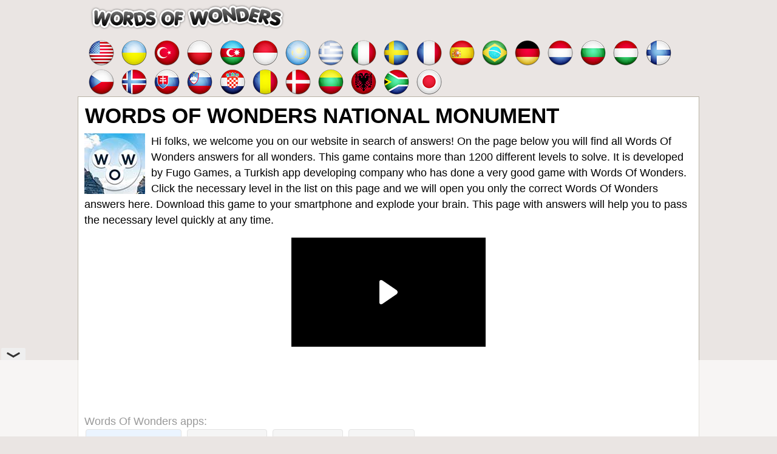

--- FILE ---
content_type: text/html; charset=UTF-8
request_url: https://wordsofwonders.net/en/national-monument/
body_size: 7226
content:
<!DOCTYPE html>
<html xmlns="http://www.w3.org/1999/xhtml" lang="en" prefix="og: http://ogp.me/ns#">
<head>
		<title>Words Of Wonders Netherlands National monument | All levels</title>
    <meta http-equiv="Content-Type" content="text/html; charset=UTF-8" />
		<meta name="viewport" content="width=device-width, initial-scale=1.0" />
    <meta name="robots" content="index,follow" />
    <meta name="description" content="Find out all the latest Answers, Cheats &amp; Solutions for Words Of Wonders, the popular and challenging game of solving words. We will help you solve the words!" />
    <meta property="og:type" content="website" />
    <meta property="og:url" content="https://wordsofwonders.net/" />
    <meta property="og:title" content="Words Of Wonders Netherlands National monument | All levels" />
    <meta property="og:description" content="Find out all the latest Answers, Cheats &amp; Solutions for Words Of Wonders, the popular and challenging game of solving words. We will help you solve the words!" />
    <meta property="og:image" content="https://wordsofwonders.net/template/images/wordsofwonders_big.jpg" />
    <meta property="fb:app_id" content="1748838635155667"/>
    <link rel="icon" href="//wordsofwonders.net/template/images/favicon.png" type="image/png" />
    <style>*,body{margin:0}dl,hr,ol,p,ul{margin-bottom:1rem}#fb-load-msg,#taboola-below-article-thumbnails{min-height:300px}.next-button,.next-button a,.right,a{text-decoration:none}.btn,.cwl a,.langbtn,.next-button{cursor:pointer}.autocomplete-suggestion,.btn,.crossword-row,.input-group-btn{white-space:nowrap}body{color:#000;background:#eae5e3;font-family:arial,serif;font-size:1.1rem;line-height:1.5}a{color:#bf6d14}img{vertical-align:middle}*{padding:0}*,::after,::before{-webkit-box-sizing:inherit;box-sizing:inherit}h1,h2,h3,h4,h5,h6{margin-bottom:.5rem;margin-top:.3rem;font-family:inherit;font-weight:600;line-height:1.1;color:#000}.nav-header,h1{font-weight:700}h1{font-size:2.2rem;margin:2px 1px 10px;text-transform:uppercase}h2{font-size:1.5rem}h3{font-size:1.4rem}h4{font-size:1.3rem}h5{font-size:1.1rem}hr{margin-top:1rem;border:0;border-top:1px solid rgba(0,0,0,.1)}dl,ol,p,ul{margin-top:0}ul{list-style:none}.sr-only{position:absolute;width:1px;height:1px;padding:0;margin:-1px;overflow:hidden;clip:rect(0,0,0,0);border:0}.input-group,.input-group-btn,.input-group-btn>.btn{position:relative}.adsbygoogle.adsbygoogle-noablate:before,.hide,form #website{display:none}#fb-load-msg{margin:20px 0;font-size:23px;transition:1s ease-in-out}.amp #fb-load-msg{font-size:0}.crossword-row .ezoic-ad.adtester-container,.crossword-row .ezoic-autoinsert-ad{display:none!important}.adsbygoogle,amp-ad[type=adsense],amp-ad[type=doubleclick]{text-align:center;padding:8px 0;margin:30px 0 50px;min-height:320px;background:0 0;border:none;display:block;text-decoration:none}.adsbygoogle:before{content:"Sponsored Links";display:block;font-weight:400;color:#353535;font-size:13px;margin:0 0 8px}.adsbygoogle.adsbygoogle-noablate{min-height:auto}.content{padding:10px;background:#fff;border:1px solid #b8b2a5}.container,.footercontainer{margin:0 auto;max-width:1080px}.footercontainer{color:#000;font-size:17px}.footercontainer a,.footercontainer a:visited,.more_answers li a{color:#000}.appdescription{margin:10px 0}.appdescription strong{font-weight:400}.appimage{float:left;margin:0 10px 10px 0}.header .head-m{text-align:right;float:right;padding-left:0}.nav-header{display:block;padding:0 15px;font-size:11px;line-height:20px;color:#999;text-shadow:0 1px 0 rgba(255,255,255,.5);min-height:63px}.logo-img{text-align:left;padding:6px 0 4px 6px;width:auto;vertical-align:top;display:inline-block;min-height:43px}.bigbtn,.btn{text-align:center}.btn,.next-button{vertical-align:middle}.bigbtn{background:#ffd469;color:#ae4818;font-size:27px;display:block;margin:20px 0;padding:7px;border:1px solid #f8af20;border-radius:10px}.bigbtn:hover{background:#ebc565}.smallbtn{display:inline-block;padding:3px 18px;margin:5px 0;font-size:22px}.btn,.form-control{font-size:1rem;line-height:1.5}.input-group{display:table;border-collapse:separate}.form-control{display:block;width:100%;padding:.375rem .75rem;color:#55595c;background-color:#fff;background-image:none;border:1px solid #ccc;border-radius:.25rem}.btn,.levels.inline .na{display:inline-block}.form-control:focus{border-color:#d9534f}.input-group .form-control{outline:0;position:relative;z-index:2;float:left;width:100%;margin-bottom:0}.btn{margin:0 2px;padding:.375rem 1rem;font-weight:400;-webkit-user-select:none;-moz-user-select:none;-ms-user-select:none;user-select:none;border:1px solid;border-radius:.25rem}.btn-danger{color:#fff;background-color:#d9534f;border-color:#d9534f}.btn-danger:focus,.btn-danger:hover{color:#fff;background-color:#c9302c;border-color:#c12e2a}.btn-light{color:#212529;background-color:#e6e6e6;border-color:#b8b8b8}.btn-light.active,.btn-light:focus,.btn-light:hover{color:#212529;background-color:#cde3ff;border-color:#b8b8b8}.btn-next,.btn-prev{margin:15px 1px;color:#000;font-weight:700;border:1px solid #ccc;background:#fafafa;padding:5px 12px;border-radius:5px}.btn-prev{float:left}.btn-next,.right,.trade{float:right}a.btn-next:hover,a.btn-prev:hover{background:#f1f1f1}.level_list li,.levels a.na{color:#88350d;font-weight:700;background:#f8e7ce;padding:6px 15px}.input-group .form-control,.input-group-addon,.input-group-btn{display:table-cell}.input-group-addon,.input-group-btn{width:1%;white-space:nowrap;vertical-align:middle}.input-group-btn{font-size:0}.input-group-btn:last-child>.btn,.input-group-btn:last-child>.btn-group{z-index:2;margin-left:-1px}.input-group .form-control:last-child,.input-group-addon:last-child,.input-group-btn:first-child>.btn-group:not(:first-child)>.btn,.input-group-btn:first-child>.btn:not(:first-child),.input-group-btn:last-child>.btn,.input-group-btn:last-child>.btn-group>.btn,.input-group-btn:last-child>.dropdown-toggle{border-top-left-radius:0;border-bottom-left-radius:0}.alert{padding:15px;margin-bottom:1rem;border:1px solid;border-radius:.25rem}.alert-danger{color:#a94442;background-color:#f2dede;border-color:#ebcccc}.levels a.na{margin:5px;border:1px solid #fec543;border-radius:12px;min-width:180px;line-height:20px;display:block;font-size:18px}.levels a.na:hover{color:#88350d}.levels div.ads{height:auto;width:auto;background:0 0;border:none}.level_list li{margin:3px 0;border:1px solid #fec543;border-radius:10px}.level_list li:hover{background:#efdec3}.crossword .letter,.words span.let{background:#fffbef;color:#593230;font-weight:700;min-width:16px;display:inline-block;text-align:center;font-family:sans-serif;text-transform:uppercase}.more_answers li{display:inline-block;margin:2px 8px;text-align:center}.daily h2{color:#e73c49;margin:20px 0}.daily ul{list-style:disc;padding-left:15px}.words{padding:0 15px 15px}.words span.let{border-radius:4px;border:1px solid #e8ddbd;margin:1px;padding:2px 5px}.hidden{visibility:hidden}.crossword{padding:0 2px;margin:10px auto;text-align:center;font-size:.7rem}.crossword .letter{border-radius:4px;border:1px solid #e8ddbd;font-size:.8rem;margin:0;line-height:23px;padding:1px 4px}.crossword .mark{background:#9de070}.crossword.bigpuzzle{font-size:.7rem;line-height:1.1}.crossword.bigpuzzle .letter{min-width:10px}.cwl{border:1px solid #d0d0d0;border-radius:7px 7px 0 0}.cwl h3{background-color:#4c84db;color:#fff;padding:5px 10px;margin:0;border-radius:7px 7px 0 0}.cwl p{padding:8px;margin:0}.clear{clear:both}.tabbuttons{margin:15px 0 0}.tabbuttons a{color:#1487bf;padding:5px 10px;margin-right:5px;min-width:75px;background:#ebebeb;border:1px solid #ccc;border-bottom:none;border-radius:10px 10px 0 0;display:inline-block}.tabbuttons a.active{background:#fafafa;border-bottom:1px solid #fafafa;margin-bottom:-1px}.tabbuttons a:hover{color:#413232}.tabs{background:#fafafa;border:1px solid #ccc;padding:20px 7px}.top-ads{color:#fff;font-size:22px;padding:10px 0;text-align:center}.post-ratings{width:100%;-moz-opacity:1;opacity:1;text-align:right}.post-ratings-loading{display:none;height:16px;text-align:left}.post-ratings-image{border:0}.post-ratings IMG,.post-ratings-image IMG,.post-ratings-loading IMG{border:0;padding:0;margin:0}.post-ratings-comment-author{font-weight:400;font-style:italic}.trade{font-size:12px;max-width:500px}.error{color:#be311b;font-weight:700}.next-button{font-family:sans-serif;border:1px solid #ffb400;background-color:#f9c72e;box-shadow:0 0 5px rgba(0,0,0,.5);padding:5px 10px;font-size:30px;font-weight:lighter;color:#613100;width:auto;text-align:center;text-transform:uppercase;margin:7px auto;border-radius:10px}.next-button a{color:#cb470c;display:block}.langbtn{display:block;margin:4px auto;background:#cacaca;border:none;width:100%;padding:5px 0;font-weight:700}.autocomplete-suggestions{border:1px solid #22a7f0;background:#fff;color:#373a3c;overflow:auto;font-size:17px;border-radius:5px;padding:6px}.autocomplete-suggestion{padding:4px 5px;overflow:hidden}.autocomplete-selected{background:#f0f0f0}.autocomplete-suggestions strong{font-weight:400;color:#39f}.autocomplete-group{padding:4px 5px}.autocomplete-group strong{display:block;border-bottom:1px solid #000}@media screen and (max-width:685px){.logo-img,.row-main{text-align:center}body{font-size:1rem}h1{font-size:1.7rem}.content{float:none;margin:0;padding:10px 1px}.langtext{display:none}.logo-img{float:none;margin:5px 0}.logo-img img{max-width:100%}}    [data-fuse="wow_incontent_1"],[data-fuse="wow_incontent_2"],[data-fuse="wow_incontent_3"],[data-fuse="wow_incontent_4"]{min-height:300px}
    [data-fuse="home_incontent_1"],[data-fuse="home_incontent_2"],[data-fuse="wow_video_ad"]{min-height:300px}
    </style>    
    
        <script async src="https://cdn.fuseplatform.net/publift/tags/2/4086/fuse.js"></script>
         
</head>
<body>

<div style="margin:0 auto;max-width: 1024px;">
  <div id="header_block" style="width:100%">
      <div class="top-header-block">
        <div class="header">
          <nav class="nav-header">
              <div class="row-main">

                  <div class="logo-img" style="width:auto">
                      <a href="//wordsofwonders.net/">
                        <img alt="Words Of Wonders answers" title="Words Of Wonders answers" width="320" height="43" src="/template/images/logo.png" />
                      </a>
                  </div>
        
                  <div class="top-menu head-m" style="text-align:right">
                     
                  </div>

                  <div class="clear"></div>
              </div>
          </nav>
        </div>
          
                <nav class="nav-header title">
            <div class="row-main">
                <div class="top-menu" style="width:100%;font-size:22px;color:#fff;">
                  <a href="/en/" title="Words Of Wonders Answers"><img src="/template/images/flags/us.png" alt="Words Of Wonders answers" width="48" height="48" /></a>
<a href="/ua/" title="Words Of Wonders відповіді"><img src="/template/images/flags/ua.png" alt="Words Of Wonders відповіді" width="48" height="48" /></a>
<a href="/tr/" title="Words Of Wonders cevapları"><img src="/template/images/flags/tr.png" alt="Words Of Wonders cevapları" width="48" height="48" /></a>
<a href="/pl/" title="Words Of Wonders Odpowiedzi"><img src="/template/images/flags/pl.png" alt="Words Of Wonders Odpowiedzi" width="48" height="48" /></a>
<a href="/az/" title="Words Of Wonders cavablari"><img src="/template/images/flags/az.png" alt="Words Of Wonders cavablari" width="48" height="48" /></a>
<a href="/id/" title="Jawaban Words Of Wonders"><img src="/template/images/flags/id.png" alt="Jawaban Words Of Wonders" width="48" height="48" /></a>
<a href="/kk/" title="Words Of Wonders жауаптар"><img src="/template/images/flags/kk.png" alt="Words Of Wonders жауаптар" width="48" height="48" /></a>
<a href="/gr/" title="Words Of Wonders Λύσεις"><img src="/template/images/flags/gr.png" alt="Words Of Wonders Λύσεις" width="48" height="48" /></a>
<a href="/it/" title="Words Of Wonders soluzioni"><img src="/template/images/flags/it.png" alt="Words Of Wonders soluzioni" width="48" height="48" /></a>
<a href="/se/" title="Words Of Wonders Svar"><img src="/template/images/flags/se.png" alt="Words Of Wonders Svar" width="48" height="48" /></a>
<a href="/fr/" title="Solution Words Of Wonders"><img src="/template/images/flags/fr.png" alt="Solution Words Of Wonders" width="48" height="48" /></a>
<a href="/es/" title="Words Of Wonders respuestas"><img src="/template/images/flags/es.png" alt="Words Of Wonders respuestas" width="48" height="48" /></a>
<a href="/pt/" title="Words Of Wonders respostas"><img src="/template/images/flags/br.png" alt="Words Of Wonders respostas" width="48" height="48" /></a>
<a href="/de/" title="Words Of Wonders lösungen"><img src="/template/images/flags/de.png" alt="Words Of Wonders lösungen" width="48" height="48" /></a>
<a href="/nl/" title="Words Of Wonders antwoorden"><img src="/template/images/flags/nl.png" alt="Words Of Wonders antwoorden" width="48" height="48" /></a>
<a href="/bg/" title="Words Of Wonders отговори"><img src="/template/images/flags/bg.png" alt="Words Of Wonders отговори" width="48" height="48" /></a>
<a href="/hu/" title="Words Of Wonders Megoldások"><img src="/template/images/flags/hu.png" alt="Words Of Wonders Megoldások" width="48" height="48" /></a>
<a href="/fi/" title="Words Of Wonders vastaukset"><img src="/template/images/flags/fi.png" alt="Words Of Wonders vastaukset" width="48" height="48" /></a>
<a href="/cz/" title="Words Of Wonders odpovědi"><img src="/template/images/flags/cz.png" alt="Words Of Wonders odpovědi" width="48" height="48" /></a>
<a href="/no/" title="Words Of Wonders svar"><img src="/template/images/flags/no.png" alt="Words Of Wonders svar" width="48" height="48" /></a>
<a href="/sk/" title="Words Of Wonders Odpovede"><img src="/template/images/flags/sk.png" alt="Words Of Wonders Odpovede" width="48" height="48" /></a>
<a href="/sl/" title="Words Of Wonders odgovore"><img src="/template/images/flags/sl.png" alt="Words Of Wonders odgovore" width="48" height="48" /></a>
<a href="/hr/" title="Words Of Wonders odgovori hrvatski"><img src="/template/images/flags/hr.png" alt="Words Of Wonders odgovori hrvatski" width="48" height="48" /></a>
<a href="/ro/" title="Words Of Wonders raspunsuri"><img src="/template/images/flags/ro.png" alt="Words Of Wonders raspunsuri" width="48" height="48" /></a>
<a href="/dk/" title="Words Of Wonders svar"><img src="/template/images/flags/dk.png" alt="Words Of Wonders svar" width="48" height="48" /></a>
<a href="/lt/" title="Words Of Wonders atsakymai"><img src="/template/images/flags/lt.png" alt="Words Of Wonders atsakymai" width="48" height="48" /></a>
<a href="/al/" title="Words Of Wonders përgjigjet"><img src="/template/images/flags/al.png" alt="Words Of Wonders përgjigjet" width="48" height="48" /></a>
<a href="/af/" title="Words Of Wonders oplossing"><img src="/template/images/flags/af.png" alt="Words Of Wonders oplossing" width="48" height="48" /></a>
<a href="/ja/" title="Words Of Wonders 答え"><img src="/template/images/flags/ja.png" alt="Words Of Wonders 答え" width="48" height="48" /></a>

                </div>
            </div>
        </nav>
               
      </div>
  </div>

  <div class="container">
    <div class="content">
      <h1>Words Of Wonders National monument</h1>      
          <div class="appdescription">
      <p><a style="float:left;padding-right:10px" href="/en/"><img src="/template/images/wordsofwonders.jpg" alt="Words Of Wonders answers" width="100" height="100" /></a>
Hi folks, we welcome you on our website in search of answers! On the page below you will find all <strong>Words Of Wonders answers for all wonders</strong>.
This game contains more than 1200 different levels to solve. It is developed by Fugo Games, a Turkish app developing company who has done a very good game with Words Of Wonders.
<br />
 Click the necessary level in the list on this page and we will open you only the correct <strong>Words Of Wonders answers</strong> here. 
Download this game to your smartphone and explode your brain. This page with answers will help you to pass the necessary level quickly at any time. 
</p> 
      
<!-- GAM 71161633/CODCRO_wordsofwonders2/wow_video_ad -->
<div data-fuse="wow_video_ad"></div>
         
      <p>Words Of Wonders apps:<br /> <a class="btn btn-light active" href="/en/">WoW: Crossword</a> <a class="btn btn-light" href="/en/search/">WoW: Search</a> <a class="btn btn-light" href="/en/guru/">WoW: Guru</a> <a class="btn btn-light" href="/en/zen/">WoW: Zen</a> </p><p>If levels doesn't match, use search by letters.</p>    </div> 
    <div class="clear"></div>


      
    <div class="levels">
      <div class="lvl"><a class="na" href="/en/national-monument/level-2909.html">National monument - Level 2909 - (CUSTODY)</a></div>
<div class="lvl"><a class="na" href="/en/national-monument/level-2910.html">National monument - Level 2910 - (NATIONS)</a></div>
<div class="lvl"><a class="na" href="/en/national-monument/level-2911.html">National monument - Level 2911 - (DONKEY)</a></div>
<div class="lvl"><a class="na" href="/en/national-monument/level-2912.html">National monument - Level 2912 - (TAMED)</a></div>
<div class="lvl"><a class="na" href="/en/national-monument/level-2913.html">National monument - Level 2913 - (BUTLER)</a></div>
<div class="lvl"><a class="na" href="/en/national-monument/level-2914.html">National monument - Level 2914 - (DEMISE)</a></div>
<div class="lvl"><a class="na" href="/en/national-monument/level-2915.html">National monument - Level 2915 - (FACING)</a></div>
<div class="lvl"><a class="na" href="/en/national-monument/level-2916.html">National monument - Level 2916 - (ENCORE)</a></div>
<div class="lvl"><a class="na" href="/en/national-monument/level-2917.html">National monument - Level 2917 - (BONDING)</a></div>
<div class="lvl"><a class="na" href="/en/national-monument/level-2918.html">National monument - Level 2918 - (CARDS)</a></div>
<div class="lvl"><a class="na" href="/en/national-monument/level-2919.html">National monument - Level 2919 - (WELCOME)</a></div>
<div class="lvl"><a class="na" href="/en/national-monument/level-2920.html">National monument - Level 2920 - (FORMULA)</a></div>
<div class="lvl"><a class="na" href="/en/national-monument/level-2921.html">National monument - Level 2921 - (RAPPER)</a></div>
<div class="lvl"><a class="na" href="/en/national-monument/level-2922.html">National monument - Level 2922 - (MOTORS)</a></div>
<div class="lvl"><a class="na" href="/en/national-monument/level-2923.html">National monument - Level 2923 - (STINKY)</a></div>
<div class="lvl"><a class="na" href="/en/national-monument/level-2924.html">National monument - Level 2924 - (LIABLE)</a></div>
<div class="lvl"><a class="na" href="/en/national-monument/level-2925.html">National monument - Level 2925 - (POETIC)</a></div>
<div class="lvl"><a class="na" href="/en/national-monument/level-2926.html">National monument - Level 2926 - (RUMORS)</a></div>
<div class="lvl"><a class="na" href="/en/national-monument/level-2927.html">National monument - Level 2927 - (HUMANLY)</a></div>
<div class="lvl"><a class="na" href="/en/national-monument/level-2928.html">National monument - Level 2928 - (STACK)</a></div>
<div class="lvl"><a class="na" href="/en/national-monument/level-2929.html">National monument - Level 2929 - (SHERIFF)</a></div>
<div class="lvl"><a class="na" href="/en/national-monument/level-2930.html">National monument - Level 2930 - (LEGION)</a></div>
<div class="lvl"><a class="na" href="/en/national-monument/level-2931.html">National monument - Level 2931 - (PILGRIM)</a></div>
<div class="lvl"><a class="na" href="/en/national-monument/level-2932.html">National monument - Level 2932 - (SEESAW)</a></div>
    </div>
    <a class="bigbtn" href="/en/">Search more answers</a>    
    
    <!-- GAM 71161633/CODCRO_wordsofwonders2/wow_incontent_2 -->
    <div data-fuse="wow_incontent_2"></div>
    
<div style="padding:5px;">
    <script>
  var ratingsL10n = {"plugin_url":"/ratings","ajax_url":"/ratings/rating-ajax.php","text_wait":"Please rate only 1 post at a time.","image":"rt","image_ext":"png","max":"5","show_loading":"1","show_fading":"1","custom":"0"};
  var ratings_mouseover_image=new Image();ratings_mouseover_image.src="/ratings/images/rating_over.png";
  </script>
  <script defer src="/ratings/ratings.min.js"></script>
    <div id="post-ratings-57d653b10c66f617c8e6f875c0ed7f20" class="post-ratings">
    <img id="rating_57d653b10c66f617c8e6f875c0ed7f20_1" src="/ratings/images/rating_on.png" alt="235 votes, average: 3,70 out of 5" width="16" height="16" title="235 votes, average: 3,70 out of 5"  onmouseover="current_rating('57d653b10c66f617c8e6f875c0ed7f20', 1, '1 Star');" onmouseout="ratings_off(3.7, 4, 0);" onclick="rate_post();" onkeypress="rate_post();" style="cursor:pointer;border:0px;" />
<img id="rating_57d653b10c66f617c8e6f875c0ed7f20_2" src="/ratings/images/rating_on.png" alt="235 votes, average: 3,70 out of 5" width="16" height="16" title="235 votes, average: 3,70 out of 5"  onmouseover="current_rating('57d653b10c66f617c8e6f875c0ed7f20', 2, '2 Stars');" onmouseout="ratings_off(3.7, 4, 0);" onclick="rate_post();" onkeypress="rate_post();" style="cursor:pointer;border:0px;" />
<img id="rating_57d653b10c66f617c8e6f875c0ed7f20_3" src="/ratings/images/rating_on.png" alt="235 votes, average: 3,70 out of 5" width="16" height="16" title="235 votes, average: 3,70 out of 5"  onmouseover="current_rating('57d653b10c66f617c8e6f875c0ed7f20', 3, '3 Stars');" onmouseout="ratings_off(3.7, 4, 0);" onclick="rate_post();" onkeypress="rate_post();" style="cursor:pointer;border:0px;" />
<img id="rating_57d653b10c66f617c8e6f875c0ed7f20_4" src="/ratings/images/rating_half.png" alt="235 votes, average: 3,70 out of 5" width="16" height="16" title="235 votes, average: 3,70 out of 5"  onmouseover="current_rating('57d653b10c66f617c8e6f875c0ed7f20', 4, '4 Stars');" onmouseout="ratings_off(3.7, 4, 0);" onclick="rate_post();" onkeypress="rate_post();" style="cursor:pointer;border:0px;" />
<img id="rating_57d653b10c66f617c8e6f875c0ed7f20_5" src="/ratings/images/rating_off.png" alt="235 votes, average: 3,70 out of 5" width="16" height="16" title="235 votes, average: 3,70 out of 5"  onmouseover="current_rating('57d653b10c66f617c8e6f875c0ed7f20', 5, '5 Stars');" onmouseout="ratings_off(3.7, 4, 0);" onclick="rate_post();" onkeypress="rate_post();" style="cursor:pointer;border:0px;" />
     (<em><strong>235</strong> votes, average: <strong>3,70</strong> out of 5</em>)
   <script type="application/ld+json">
   {
      "@context": "http://schema.org",
      "@type": "aggregateRating",
      "itemReviewed": {
          "@type": "Game",
          "name": "Words Of Wonders answers"
      },
      "ratingValue": "3.7",
      "bestRating": 5,
      "ratingCount": 235   }
   </script>
  </div>
    <div id="post-ratings-57d653b10c66f617c8e6f875c0ed7f20-loading" class="post-ratings-loading">
    <img src="/ratings/images/loading.gif" width="16" height="16" alt="Loading..." title="Loading..." class="post-ratings-image" />&nbsp;Loading...
  </div>
  </div>


<div id="fb-load-msg">Loading comments...please wait...
  <div id="comments" class="fb-comments" data-href="https://wordsofwonders.net/en/" data-numposts="15" data-width="100%" data-order-by="reverse_time"></div>
</div>
  <!-- GAM 71161633/CODCRO_wordsofwonders2/wow_incontent_3 -->
  <div data-fuse="wow_incontent_3"></div>
  <hr /><h3>What other are searching:</h3><a href="/en/?letters=%C3%90%C2%A0%C3%90%E2%80%9D%C3%90%C5%BE%C3%90%C2%AF">Ð Ð”Ð</a>, <a href="/en/?letters=chillyst">chill</a>, <a href="/en/?letters=bulmaca+">bulma</a>, <a href="/en/?letters=uqfghk">uqfgh</a>, <a href="/en/?letters=wow+3.3.">wow 3</a>, <a href="/en/?letters=absdru">absdr</a>, <a href="/en/?letters=www.kind">www.k</a>, <a href="/en/?letters=Fstuiot">Fstui</a>, <a href="/en/?letters=volvo+re">volvo</a>, <a href="/en/?letters=izmir+fo">izmir</a>, <a href="/en/?letters=in+miljo">in mi</a>, <a href="/en/?letters=zelda+po">zelda</a>, <a href="/en/?letters=wowkw">wowkw</a>, <a href="/en/?letters=Arisan">Arisa</a>, <a href="/en/?letters=TOYSER">TOYSE</a>, <a href="/en/?letters=xgimi+wa">xgimi</a>, <a href="/en/?letters=motiveri">motiv</a>, <a href="/en/?letters=Riesevc">Riese</a>, <a href="/en/?letters=comeer+s">comee</a>, <a href="/en/?letters=Egresado">Egres</a>
      
      
    </div>  
    
    <div class="sidebox">
      
    </div>
    
    <div class="clear"></div>
  </div>


  <div class="footercontainer">
    <div class="cont">
 
      <br /><a href="/contact-us/">Contact us</a> | <a href="/privacy-policy/">Privacy policy</a><br />
      &copy; 2018  - 2026 &middot; <a href="//wordsofwonders.net/">WordsOfWonders.net</a>

      <div class="trade">WordsOfWonders.net is not affiliated with the applications mentioned on this site. All intellectual property, trademarks, and copyrighted material is property of their respective developers.</div>
      <div class="clear"></div>
      
      <br />Friends:
<a href="https://word-stacks.com/" target="_blank">Word Stacks</a> | 
<a href="https://kelimedehasi.com/dusen-kelime-oyunu-cevaplari/" target="_blank">Düşen cevapları</a> |
<a href="https://4pics1-word.com/" target="_blank">4 pics 1 word</a> |
<a href="https://codycrossrespostas.com.br/" target="_blank">Codycross soluciones</a> | 
<a href="https://dingbatsanswers.net/" target="_blank">Dingbats</a> 
    
    </div>
  
  </div>

</div>


<!-- Google tag (gtag.js) -->
<script async src="https://www.googletagmanager.com/gtag/js?id=G-5S2JZFX49T"></script>
<script>
  window.dataLayer = window.dataLayer || [];
  function gtag(){dataLayer.push(arguments);}
  gtag('js', new Date());

  gtag('config', 'G-5S2JZFX49T');
</script>


<div id="fb-root"></div>
<script>
  var comments_loaded = false;
  function load_comments() {
    if (!comments_loaded) { 
      comments_loaded = true;
  
      var js = document.createElement('script');
      js.async = 1;
      js.src = '//connect.facebook.net/en_US/sdk.js#xfbml=1&version=v2.12&appId=1748838635155667&autoLogAppEvents=1';
      document.body.appendChild(js);
      
      setTimeout(function(){document.getElementById('fb-load-msg').style.fontSize="0px"}, 1300);
    }  
  }

  window.addEventListener('scroll', function(e){
    var currentScroll = document.scrollingElement.scrollTop;
    var fb_target = document.getElementById('fb-load-msg');
    if( fb_target && ((currentScroll > fb_target.getBoundingClientRect().top -550) || (fb_target.getBoundingClientRect().top -550 < (window.innerHeight || document.documentElement.clientHeight))) ) load_comments();
  }, false);

</script>

</body>
</html>	

--- FILE ---
content_type: text/html; charset=utf-8
request_url: https://www.google.com/recaptcha/api2/aframe
body_size: 266
content:
<!DOCTYPE HTML><html><head><meta http-equiv="content-type" content="text/html; charset=UTF-8"></head><body><script nonce="nAYuk3dpY4qALUq00tgsQA">/** Anti-fraud and anti-abuse applications only. See google.com/recaptcha */ try{var clients={'sodar':'https://pagead2.googlesyndication.com/pagead/sodar?'};window.addEventListener("message",function(a){try{if(a.source===window.parent){var b=JSON.parse(a.data);var c=clients[b['id']];if(c){var d=document.createElement('img');d.src=c+b['params']+'&rc='+(localStorage.getItem("rc::a")?sessionStorage.getItem("rc::b"):"");window.document.body.appendChild(d);sessionStorage.setItem("rc::e",parseInt(sessionStorage.getItem("rc::e")||0)+1);localStorage.setItem("rc::h",'1768515608141');}}}catch(b){}});window.parent.postMessage("_grecaptcha_ready", "*");}catch(b){}</script></body></html>

--- FILE ---
content_type: text/plain
request_url: https://rtb.openx.net/openrtbb/prebidjs
body_size: -84
content:
{"id":"69b91e28-3d70-4127-83b2-64cfadce21fb","nbr":0}